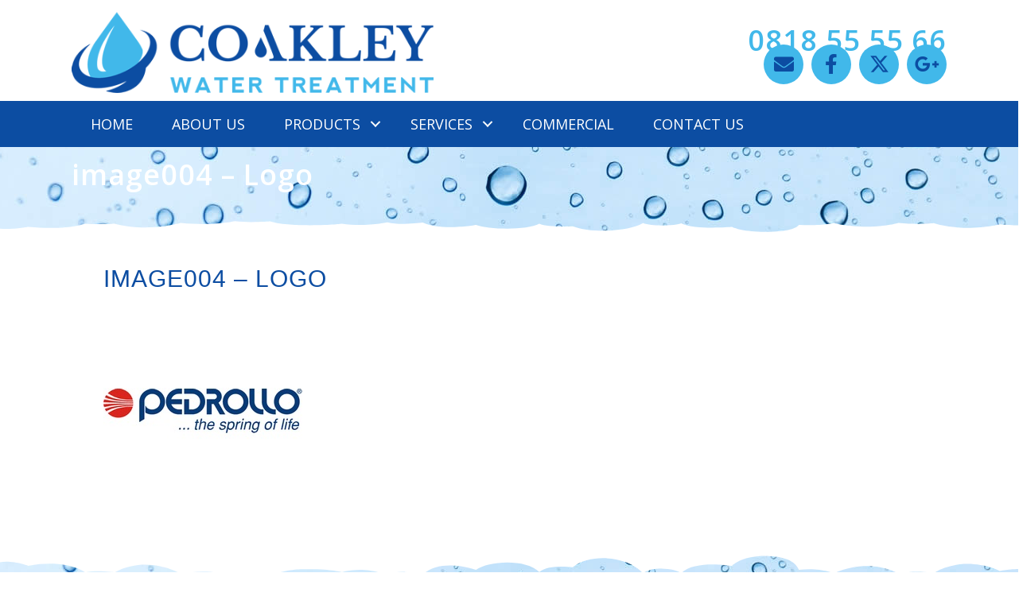

--- FILE ---
content_type: text/html; charset=UTF-8
request_url: http://www.coakleywater.ie/home/image004-logo/
body_size: 11195
content:
<!DOCTYPE html>
<html lang="en-US">
<head>
<meta charset="UTF-8" />
<meta name='viewport' content='width=device-width, initial-scale=1.0' />
<meta http-equiv='X-UA-Compatible' content='IE=edge' />
<link rel="profile" href="https://gmpg.org/xfn/11" />
<meta name='robots' content='index, follow, max-image-preview:large, max-snippet:-1, max-video-preview:-1' />

	<title>image004 - Logo - Coakley Water Treatment</title>
	<link rel="canonical" href="http://www.coakleywater.ie/home/image004-logo/" />
	<meta property="og:locale" content="en_US" />
	<meta property="og:type" content="article" />
	<meta property="og:title" content="image004 - Logo - Coakley Water Treatment" />
	<meta property="og:url" content="http://www.coakleywater.ie/home/image004-logo/" />
	<meta property="og:site_name" content="Coakley Water Treatment" />
	<meta property="og:image" content="http://www.coakleywater.ie/home/image004-logo" />
	<meta property="og:image:width" content="250" />
	<meta property="og:image:height" content="250" />
	<meta property="og:image:type" content="image/jpeg" />
	<meta name="twitter:card" content="summary_large_image" />
	<script type="application/ld+json" class="yoast-schema-graph">{"@context":"https://schema.org","@graph":[{"@type":"WebPage","@id":"http://www.coakleywater.ie/home/image004-logo/","url":"http://www.coakleywater.ie/home/image004-logo/","name":"image004 - Logo - Coakley Water Treatment","isPartOf":{"@id":"https://www.coakleywater.ie/#website"},"primaryImageOfPage":{"@id":"http://www.coakleywater.ie/home/image004-logo/#primaryimage"},"image":{"@id":"http://www.coakleywater.ie/home/image004-logo/#primaryimage"},"thumbnailUrl":"http://www.coakleywater.ie/wp-content/uploads/image004-Logo.jpg","datePublished":"2017-06-12T10:29:36+00:00","breadcrumb":{"@id":"http://www.coakleywater.ie/home/image004-logo/#breadcrumb"},"inLanguage":"en-US","potentialAction":[{"@type":"ReadAction","target":["http://www.coakleywater.ie/home/image004-logo/"]}]},{"@type":"ImageObject","inLanguage":"en-US","@id":"http://www.coakleywater.ie/home/image004-logo/#primaryimage","url":"http://www.coakleywater.ie/wp-content/uploads/image004-Logo.jpg","contentUrl":"http://www.coakleywater.ie/wp-content/uploads/image004-Logo.jpg","width":250,"height":250},{"@type":"BreadcrumbList","@id":"http://www.coakleywater.ie/home/image004-logo/#breadcrumb","itemListElement":[{"@type":"ListItem","position":1,"name":"Home","item":"https://www.coakleywater.ie/"},{"@type":"ListItem","position":2,"name":"Home","item":"https://www.coakleywater.ie/"},{"@type":"ListItem","position":3,"name":"image004 &#8211; Logo"}]},{"@type":"WebSite","@id":"https://www.coakleywater.ie/#website","url":"https://www.coakleywater.ie/","name":"Coakley Water Treatment","description":"","potentialAction":[{"@type":"SearchAction","target":{"@type":"EntryPoint","urlTemplate":"https://www.coakleywater.ie/?s={search_term_string}"},"query-input":{"@type":"PropertyValueSpecification","valueRequired":true,"valueName":"search_term_string"}}],"inLanguage":"en-US"}]}</script>


<link rel='dns-prefetch' href='//fonts.googleapis.com' />
<link href='https://fonts.gstatic.com' crossorigin rel='preconnect' />
<link rel="alternate" type="application/rss+xml" title="Coakley Water Treatment &raquo; Feed" href="http://www.coakleywater.ie/feed/" />
<link rel="alternate" type="application/rss+xml" title="Coakley Water Treatment &raquo; Comments Feed" href="http://www.coakleywater.ie/comments/feed/" />
<link rel="alternate" title="oEmbed (JSON)" type="application/json+oembed" href="http://www.coakleywater.ie/wp-json/oembed/1.0/embed?url=http%3A%2F%2Fwww.coakleywater.ie%2Fhome%2Fimage004-logo%2F" />
<link rel="alternate" title="oEmbed (XML)" type="text/xml+oembed" href="http://www.coakleywater.ie/wp-json/oembed/1.0/embed?url=http%3A%2F%2Fwww.coakleywater.ie%2Fhome%2Fimage004-logo%2F&#038;format=xml" />
<link rel="preload" href="http://www.coakleywater.ie/wp-content/plugins/bb-plugin/fonts/fontawesome/5.15.4/webfonts/fa-solid-900.woff2" as="font" type="font/woff2" crossorigin="anonymous">
<style id='wp-img-auto-sizes-contain-inline-css'>
img:is([sizes=auto i],[sizes^="auto," i]){contain-intrinsic-size:3000px 1500px}
/*# sourceURL=wp-img-auto-sizes-contain-inline-css */
</style>
<style id='wp-emoji-styles-inline-css'>

	img.wp-smiley, img.emoji {
		display: inline !important;
		border: none !important;
		box-shadow: none !important;
		height: 1em !important;
		width: 1em !important;
		margin: 0 0.07em !important;
		vertical-align: -0.1em !important;
		background: none !important;
		padding: 0 !important;
	}
/*# sourceURL=wp-emoji-styles-inline-css */
</style>
<style id='wp-block-library-inline-css'>
:root{--wp-block-synced-color:#7a00df;--wp-block-synced-color--rgb:122,0,223;--wp-bound-block-color:var(--wp-block-synced-color);--wp-editor-canvas-background:#ddd;--wp-admin-theme-color:#007cba;--wp-admin-theme-color--rgb:0,124,186;--wp-admin-theme-color-darker-10:#006ba1;--wp-admin-theme-color-darker-10--rgb:0,107,160.5;--wp-admin-theme-color-darker-20:#005a87;--wp-admin-theme-color-darker-20--rgb:0,90,135;--wp-admin-border-width-focus:2px}@media (min-resolution:192dpi){:root{--wp-admin-border-width-focus:1.5px}}.wp-element-button{cursor:pointer}:root .has-very-light-gray-background-color{background-color:#eee}:root .has-very-dark-gray-background-color{background-color:#313131}:root .has-very-light-gray-color{color:#eee}:root .has-very-dark-gray-color{color:#313131}:root .has-vivid-green-cyan-to-vivid-cyan-blue-gradient-background{background:linear-gradient(135deg,#00d084,#0693e3)}:root .has-purple-crush-gradient-background{background:linear-gradient(135deg,#34e2e4,#4721fb 50%,#ab1dfe)}:root .has-hazy-dawn-gradient-background{background:linear-gradient(135deg,#faaca8,#dad0ec)}:root .has-subdued-olive-gradient-background{background:linear-gradient(135deg,#fafae1,#67a671)}:root .has-atomic-cream-gradient-background{background:linear-gradient(135deg,#fdd79a,#004a59)}:root .has-nightshade-gradient-background{background:linear-gradient(135deg,#330968,#31cdcf)}:root .has-midnight-gradient-background{background:linear-gradient(135deg,#020381,#2874fc)}:root{--wp--preset--font-size--normal:16px;--wp--preset--font-size--huge:42px}.has-regular-font-size{font-size:1em}.has-larger-font-size{font-size:2.625em}.has-normal-font-size{font-size:var(--wp--preset--font-size--normal)}.has-huge-font-size{font-size:var(--wp--preset--font-size--huge)}.has-text-align-center{text-align:center}.has-text-align-left{text-align:left}.has-text-align-right{text-align:right}.has-fit-text{white-space:nowrap!important}#end-resizable-editor-section{display:none}.aligncenter{clear:both}.items-justified-left{justify-content:flex-start}.items-justified-center{justify-content:center}.items-justified-right{justify-content:flex-end}.items-justified-space-between{justify-content:space-between}.screen-reader-text{border:0;clip-path:inset(50%);height:1px;margin:-1px;overflow:hidden;padding:0;position:absolute;width:1px;word-wrap:normal!important}.screen-reader-text:focus{background-color:#ddd;clip-path:none;color:#444;display:block;font-size:1em;height:auto;left:5px;line-height:normal;padding:15px 23px 14px;text-decoration:none;top:5px;width:auto;z-index:100000}html :where(.has-border-color){border-style:solid}html :where([style*=border-top-color]){border-top-style:solid}html :where([style*=border-right-color]){border-right-style:solid}html :where([style*=border-bottom-color]){border-bottom-style:solid}html :where([style*=border-left-color]){border-left-style:solid}html :where([style*=border-width]){border-style:solid}html :where([style*=border-top-width]){border-top-style:solid}html :where([style*=border-right-width]){border-right-style:solid}html :where([style*=border-bottom-width]){border-bottom-style:solid}html :where([style*=border-left-width]){border-left-style:solid}html :where(img[class*=wp-image-]){height:auto;max-width:100%}:where(figure){margin:0 0 1em}html :where(.is-position-sticky){--wp-admin--admin-bar--position-offset:var(--wp-admin--admin-bar--height,0px)}@media screen and (max-width:600px){html :where(.is-position-sticky){--wp-admin--admin-bar--position-offset:0px}}

/*# sourceURL=wp-block-library-inline-css */
</style><style id='global-styles-inline-css'>
:root{--wp--preset--aspect-ratio--square: 1;--wp--preset--aspect-ratio--4-3: 4/3;--wp--preset--aspect-ratio--3-4: 3/4;--wp--preset--aspect-ratio--3-2: 3/2;--wp--preset--aspect-ratio--2-3: 2/3;--wp--preset--aspect-ratio--16-9: 16/9;--wp--preset--aspect-ratio--9-16: 9/16;--wp--preset--color--black: #000000;--wp--preset--color--cyan-bluish-gray: #abb8c3;--wp--preset--color--white: #ffffff;--wp--preset--color--pale-pink: #f78da7;--wp--preset--color--vivid-red: #cf2e2e;--wp--preset--color--luminous-vivid-orange: #ff6900;--wp--preset--color--luminous-vivid-amber: #fcb900;--wp--preset--color--light-green-cyan: #7bdcb5;--wp--preset--color--vivid-green-cyan: #00d084;--wp--preset--color--pale-cyan-blue: #8ed1fc;--wp--preset--color--vivid-cyan-blue: #0693e3;--wp--preset--color--vivid-purple: #9b51e0;--wp--preset--color--fl-heading-text: #0c4da2;--wp--preset--color--fl-body-bg: #ffffff;--wp--preset--color--fl-body-text: #444444;--wp--preset--color--fl-accent: #0c4da2;--wp--preset--color--fl-accent-hover: #41b8ea;--wp--preset--color--fl-topbar-bg: #0f3074;--wp--preset--color--fl-topbar-text: #ffffff;--wp--preset--color--fl-topbar-link: #ffffff;--wp--preset--color--fl-topbar-hover: #ffffff;--wp--preset--color--fl-header-bg: #ffffff;--wp--preset--color--fl-header-text: #e15725;--wp--preset--color--fl-header-link: #0f3074;--wp--preset--color--fl-header-hover: #000000;--wp--preset--color--fl-nav-bg: #ffffff;--wp--preset--color--fl-nav-link: #ffffff;--wp--preset--color--fl-nav-hover: #f47721;--wp--preset--color--fl-content-bg: #ffffff;--wp--preset--color--fl-footer-widgets-bg: #535355;--wp--preset--color--fl-footer-widgets-text: #ffffff;--wp--preset--color--fl-footer-widgets-link: #ffffff;--wp--preset--color--fl-footer-widgets-hover: #ffffff;--wp--preset--color--fl-footer-bg: #000000;--wp--preset--color--fl-footer-text: #ffffff;--wp--preset--color--fl-footer-link: #ffffff;--wp--preset--color--fl-footer-hover: #ffffff;--wp--preset--gradient--vivid-cyan-blue-to-vivid-purple: linear-gradient(135deg,rgb(6,147,227) 0%,rgb(155,81,224) 100%);--wp--preset--gradient--light-green-cyan-to-vivid-green-cyan: linear-gradient(135deg,rgb(122,220,180) 0%,rgb(0,208,130) 100%);--wp--preset--gradient--luminous-vivid-amber-to-luminous-vivid-orange: linear-gradient(135deg,rgb(252,185,0) 0%,rgb(255,105,0) 100%);--wp--preset--gradient--luminous-vivid-orange-to-vivid-red: linear-gradient(135deg,rgb(255,105,0) 0%,rgb(207,46,46) 100%);--wp--preset--gradient--very-light-gray-to-cyan-bluish-gray: linear-gradient(135deg,rgb(238,238,238) 0%,rgb(169,184,195) 100%);--wp--preset--gradient--cool-to-warm-spectrum: linear-gradient(135deg,rgb(74,234,220) 0%,rgb(151,120,209) 20%,rgb(207,42,186) 40%,rgb(238,44,130) 60%,rgb(251,105,98) 80%,rgb(254,248,76) 100%);--wp--preset--gradient--blush-light-purple: linear-gradient(135deg,rgb(255,206,236) 0%,rgb(152,150,240) 100%);--wp--preset--gradient--blush-bordeaux: linear-gradient(135deg,rgb(254,205,165) 0%,rgb(254,45,45) 50%,rgb(107,0,62) 100%);--wp--preset--gradient--luminous-dusk: linear-gradient(135deg,rgb(255,203,112) 0%,rgb(199,81,192) 50%,rgb(65,88,208) 100%);--wp--preset--gradient--pale-ocean: linear-gradient(135deg,rgb(255,245,203) 0%,rgb(182,227,212) 50%,rgb(51,167,181) 100%);--wp--preset--gradient--electric-grass: linear-gradient(135deg,rgb(202,248,128) 0%,rgb(113,206,126) 100%);--wp--preset--gradient--midnight: linear-gradient(135deg,rgb(2,3,129) 0%,rgb(40,116,252) 100%);--wp--preset--font-size--small: 13px;--wp--preset--font-size--medium: 20px;--wp--preset--font-size--large: 36px;--wp--preset--font-size--x-large: 42px;--wp--preset--spacing--20: 0.44rem;--wp--preset--spacing--30: 0.67rem;--wp--preset--spacing--40: 1rem;--wp--preset--spacing--50: 1.5rem;--wp--preset--spacing--60: 2.25rem;--wp--preset--spacing--70: 3.38rem;--wp--preset--spacing--80: 5.06rem;--wp--preset--shadow--natural: 6px 6px 9px rgba(0, 0, 0, 0.2);--wp--preset--shadow--deep: 12px 12px 50px rgba(0, 0, 0, 0.4);--wp--preset--shadow--sharp: 6px 6px 0px rgba(0, 0, 0, 0.2);--wp--preset--shadow--outlined: 6px 6px 0px -3px rgb(255, 255, 255), 6px 6px rgb(0, 0, 0);--wp--preset--shadow--crisp: 6px 6px 0px rgb(0, 0, 0);}:where(.is-layout-flex){gap: 0.5em;}:where(.is-layout-grid){gap: 0.5em;}body .is-layout-flex{display: flex;}.is-layout-flex{flex-wrap: wrap;align-items: center;}.is-layout-flex > :is(*, div){margin: 0;}body .is-layout-grid{display: grid;}.is-layout-grid > :is(*, div){margin: 0;}:where(.wp-block-columns.is-layout-flex){gap: 2em;}:where(.wp-block-columns.is-layout-grid){gap: 2em;}:where(.wp-block-post-template.is-layout-flex){gap: 1.25em;}:where(.wp-block-post-template.is-layout-grid){gap: 1.25em;}.has-black-color{color: var(--wp--preset--color--black) !important;}.has-cyan-bluish-gray-color{color: var(--wp--preset--color--cyan-bluish-gray) !important;}.has-white-color{color: var(--wp--preset--color--white) !important;}.has-pale-pink-color{color: var(--wp--preset--color--pale-pink) !important;}.has-vivid-red-color{color: var(--wp--preset--color--vivid-red) !important;}.has-luminous-vivid-orange-color{color: var(--wp--preset--color--luminous-vivid-orange) !important;}.has-luminous-vivid-amber-color{color: var(--wp--preset--color--luminous-vivid-amber) !important;}.has-light-green-cyan-color{color: var(--wp--preset--color--light-green-cyan) !important;}.has-vivid-green-cyan-color{color: var(--wp--preset--color--vivid-green-cyan) !important;}.has-pale-cyan-blue-color{color: var(--wp--preset--color--pale-cyan-blue) !important;}.has-vivid-cyan-blue-color{color: var(--wp--preset--color--vivid-cyan-blue) !important;}.has-vivid-purple-color{color: var(--wp--preset--color--vivid-purple) !important;}.has-black-background-color{background-color: var(--wp--preset--color--black) !important;}.has-cyan-bluish-gray-background-color{background-color: var(--wp--preset--color--cyan-bluish-gray) !important;}.has-white-background-color{background-color: var(--wp--preset--color--white) !important;}.has-pale-pink-background-color{background-color: var(--wp--preset--color--pale-pink) !important;}.has-vivid-red-background-color{background-color: var(--wp--preset--color--vivid-red) !important;}.has-luminous-vivid-orange-background-color{background-color: var(--wp--preset--color--luminous-vivid-orange) !important;}.has-luminous-vivid-amber-background-color{background-color: var(--wp--preset--color--luminous-vivid-amber) !important;}.has-light-green-cyan-background-color{background-color: var(--wp--preset--color--light-green-cyan) !important;}.has-vivid-green-cyan-background-color{background-color: var(--wp--preset--color--vivid-green-cyan) !important;}.has-pale-cyan-blue-background-color{background-color: var(--wp--preset--color--pale-cyan-blue) !important;}.has-vivid-cyan-blue-background-color{background-color: var(--wp--preset--color--vivid-cyan-blue) !important;}.has-vivid-purple-background-color{background-color: var(--wp--preset--color--vivid-purple) !important;}.has-black-border-color{border-color: var(--wp--preset--color--black) !important;}.has-cyan-bluish-gray-border-color{border-color: var(--wp--preset--color--cyan-bluish-gray) !important;}.has-white-border-color{border-color: var(--wp--preset--color--white) !important;}.has-pale-pink-border-color{border-color: var(--wp--preset--color--pale-pink) !important;}.has-vivid-red-border-color{border-color: var(--wp--preset--color--vivid-red) !important;}.has-luminous-vivid-orange-border-color{border-color: var(--wp--preset--color--luminous-vivid-orange) !important;}.has-luminous-vivid-amber-border-color{border-color: var(--wp--preset--color--luminous-vivid-amber) !important;}.has-light-green-cyan-border-color{border-color: var(--wp--preset--color--light-green-cyan) !important;}.has-vivid-green-cyan-border-color{border-color: var(--wp--preset--color--vivid-green-cyan) !important;}.has-pale-cyan-blue-border-color{border-color: var(--wp--preset--color--pale-cyan-blue) !important;}.has-vivid-cyan-blue-border-color{border-color: var(--wp--preset--color--vivid-cyan-blue) !important;}.has-vivid-purple-border-color{border-color: var(--wp--preset--color--vivid-purple) !important;}.has-vivid-cyan-blue-to-vivid-purple-gradient-background{background: var(--wp--preset--gradient--vivid-cyan-blue-to-vivid-purple) !important;}.has-light-green-cyan-to-vivid-green-cyan-gradient-background{background: var(--wp--preset--gradient--light-green-cyan-to-vivid-green-cyan) !important;}.has-luminous-vivid-amber-to-luminous-vivid-orange-gradient-background{background: var(--wp--preset--gradient--luminous-vivid-amber-to-luminous-vivid-orange) !important;}.has-luminous-vivid-orange-to-vivid-red-gradient-background{background: var(--wp--preset--gradient--luminous-vivid-orange-to-vivid-red) !important;}.has-very-light-gray-to-cyan-bluish-gray-gradient-background{background: var(--wp--preset--gradient--very-light-gray-to-cyan-bluish-gray) !important;}.has-cool-to-warm-spectrum-gradient-background{background: var(--wp--preset--gradient--cool-to-warm-spectrum) !important;}.has-blush-light-purple-gradient-background{background: var(--wp--preset--gradient--blush-light-purple) !important;}.has-blush-bordeaux-gradient-background{background: var(--wp--preset--gradient--blush-bordeaux) !important;}.has-luminous-dusk-gradient-background{background: var(--wp--preset--gradient--luminous-dusk) !important;}.has-pale-ocean-gradient-background{background: var(--wp--preset--gradient--pale-ocean) !important;}.has-electric-grass-gradient-background{background: var(--wp--preset--gradient--electric-grass) !important;}.has-midnight-gradient-background{background: var(--wp--preset--gradient--midnight) !important;}.has-small-font-size{font-size: var(--wp--preset--font-size--small) !important;}.has-medium-font-size{font-size: var(--wp--preset--font-size--medium) !important;}.has-large-font-size{font-size: var(--wp--preset--font-size--large) !important;}.has-x-large-font-size{font-size: var(--wp--preset--font-size--x-large) !important;}
/*# sourceURL=global-styles-inline-css */
</style>

<style id='classic-theme-styles-inline-css'>
/*! This file is auto-generated */
.wp-block-button__link{color:#fff;background-color:#32373c;border-radius:9999px;box-shadow:none;text-decoration:none;padding:calc(.667em + 2px) calc(1.333em + 2px);font-size:1.125em}.wp-block-file__button{background:#32373c;color:#fff;text-decoration:none}
/*# sourceURL=/wp-includes/css/classic-themes.min.css */
</style>
<link rel='stylesheet' id='font-awesome-5-css' href='http://www.coakleywater.ie/wp-content/plugins/bb-plugin/fonts/fontawesome/5.15.4/css/all.min.css?ver=2.10.0.5' media='all' />
<link rel='stylesheet' id='font-awesome-css' href='http://www.coakleywater.ie/wp-content/plugins/bb-plugin/fonts/fontawesome/5.15.4/css/v4-shims.min.css?ver=2.10.0.5' media='all' />
<link rel='stylesheet' id='fl-builder-layout-bundle-00d20b441224a32f7892c70b96f561df-css' href='http://www.coakleywater.ie/wp-content/uploads/bb-plugin/cache/00d20b441224a32f7892c70b96f561df-layout-bundle.css?ver=2.10.0.5-1.5.2.1-20251125200437' media='all' />
<link rel='stylesheet' id='jquery-magnificpopup-css' href='http://www.coakleywater.ie/wp-content/plugins/bb-plugin/css/jquery.magnificpopup.min.css?ver=2.10.0.5' media='all' />
<link rel='stylesheet' id='bootstrap-css' href='http://www.coakleywater.ie/wp-content/themes/bb-theme/css/bootstrap.min.css?ver=1.7.19.1' media='all' />
<link rel='stylesheet' id='fl-automator-skin-css' href='http://www.coakleywater.ie/wp-content/uploads/bb-theme/skin-6931c7ed87bb3.css?ver=1.7.19.1' media='all' />
<link rel='stylesheet' id='pp-animate-css' href='http://www.coakleywater.ie/wp-content/plugins/bbpowerpack/assets/css/animate.min.css?ver=3.5.1' media='all' />
<link rel='stylesheet' id='fl-builder-google-fonts-8633ae5ed9fa94c0d208a3cffc4798b7-css' href='//fonts.googleapis.com/css?family=Open+Sans%3A300%2C400%2C700%2C600%7CRoboto%3A300&#038;ver=6.9' media='all' />
<script src="http://www.coakleywater.ie/wp-includes/js/jquery/jquery.min.js?ver=3.7.1" id="jquery-core-js"></script>
<script src="http://www.coakleywater.ie/wp-includes/js/jquery/jquery-migrate.min.js?ver=3.4.1" id="jquery-migrate-js"></script>
<link rel="https://api.w.org/" href="http://www.coakleywater.ie/wp-json/" /><link rel="alternate" title="JSON" type="application/json" href="http://www.coakleywater.ie/wp-json/wp/v2/media/4516" /><link rel="EditURI" type="application/rsd+xml" title="RSD" href="http://www.coakleywater.ie/xmlrpc.php?rsd" />
<meta name="generator" content="WordPress 6.9" />
<link rel='shortlink' href='http://www.coakleywater.ie/?p=4516' />
		<script>
			var bb_powerpack = {
				version: '2.40.10',
				getAjaxUrl: function() { return atob( 'aHR0cDovL3d3dy5jb2FrbGV5d2F0ZXIuaWUvd3AtYWRtaW4vYWRtaW4tYWpheC5waHA=' ); },
				callback: function() {},
				mapMarkerData: {},
				post_id: '4516',
				search_term: '',
				current_page: 'http://www.coakleywater.ie/home/image004-logo/',
				conditionals: {
					is_front_page: false,
					is_home: false,
					is_archive: false,
					current_post_type: '',
					is_tax: false,
										is_author: false,
					current_author: false,
					is_search: false,
									}
			};
		</script>
			<link rel="preconnect" href="https://fonts.googleapis.com">
	<link rel="preconnect" href="https://fonts.gstatic.com">
			<style id="wp-custom-css">
			/*
You can add your own CSS here.

Click the help icon above to learn more.
*/

.page .fl-post-header {
display: none;
  
}

.fl-post-title {
  font-size: 30px;
  line-height: 32px;
}

#recent-posts-2 a {
  font-weight: bold;
}

.post-date {
  font-size: 12px;
  padding: 0 0 0 5px;
}


/*
CSS Migrated from BB theme:
*/

.single-project .container, .tax-project-category .container {
  max-width: 100%;
width: 100%;
}



.tax-project-category .fl-full-width .container, .single-project .fl-full-width .container {
  padding-left: 0;
  padding-right: 0;
  width: 100% !important;
}		</style>
			<style id="egf-frontend-styles" type="text/css">
		h1 {font-family: 'Georgia', sans-serif;font-style: normal;font-weight: 400;text-transform: uppercase;} h2 {color: #41b8ea;} p {} h3 {} h4 {} h5 {} h6 {} 	</style>
	<script id="fl-theme-custom-js">jQuery(function() {
  if ( 'undefined' != typeof FLBuilderLayoutConfig ) {	
    FLBuilderLayoutConfig.anchorLinkAnimations.offset = 0;
  }
});</script>
<link rel="stylesheet" href="http://www.coakleywater.ie/wp-content/themes/bb-theme-child/style.css" /></head>
<body class="attachment wp-singular attachment-template-default attachmentid-4516 attachment-jpeg wp-theme-bb-theme wp-child-theme-bb-theme-child fl-builder-2-10-0-5 fl-themer-1-5-2-1-20251125200437 fl-theme-1-7-19-1 fl-no-js fl-theme-builder-header fl-theme-builder-header-header fl-theme-builder-footer fl-theme-builder-footer-footer fl-framework-bootstrap fl-preset-modern fl-full-width fl-footer-effect fl-scroll-to-top" itemscope="itemscope" itemtype="https://schema.org/WebPage">
<a aria-label="Skip to content" class="fl-screen-reader-text" href="#fl-main-content">Skip to content</a><div class="fl-page">
	<header class="fl-builder-content fl-builder-content-4386 fl-builder-global-templates-locked" data-post-id="4386" data-type="header" data-sticky="0" data-sticky-on="" data-sticky-breakpoint="medium" data-shrink="0" data-overlay="0" data-overlay-bg="transparent" data-shrink-image-height="50px" role="banner" itemscope="itemscope" itemtype="http://schema.org/WPHeader"><div class="fl-row fl-row-full-width fl-row-bg-color fl-node-5954d944e17f4 fl-row-default-height fl-row-align-center" data-node="5954d944e17f4">
	<div class="fl-row-content-wrap">
		<div class="uabb-row-separator uabb-top-row-separator" >
</div>
						<div class="fl-row-content fl-row-fixed-width fl-node-content">
		
<div class="fl-col-group fl-node-5954d9444f323 fl-col-group-equal-height fl-col-group-align-center fl-col-group-custom-width" data-node="5954d9444f323">
			<div class="fl-col fl-node-5954d9444f380 fl-col-bg-color fl-col-small fl-col-small-custom-width" data-node="5954d9444f380">
	<div class="fl-col-content fl-node-content"><div class="fl-module fl-module-photo fl-node-5954d9444f47c" data-node="5954d9444f47c">
	<div class="fl-module-content fl-node-content">
		<div role="figure" class="fl-photo fl-photo-align-center" itemscope itemtype="https://schema.org/ImageObject">
	<div class="fl-photo-content fl-photo-img-png">
				<a href="http://www.coakleywater.ie" target="_self" itemprop="url">
				<img loading="lazy" decoding="async" class="fl-photo-img wp-image-4371 size-full" src="http://www.coakleywater.ie/wp-content/uploads/Coakley-Water-Treatment-Logo.png" alt="Coakley Water Treatment Logo" height="112" width="500" title="Coakley Water Treatment Logo"  data-no-lazy="1" itemprop="image" />
				</a>
					</div>
	</div>
	</div>
</div>
</div>
</div>
			<div class="fl-col fl-node-5954d9444f42a fl-col-bg-color fl-col-small" data-node="5954d9444f42a">
	<div class="fl-col-content fl-node-content"></div>
</div>
			<div class="fl-col fl-node-5954d9444f3d6 fl-col-bg-color fl-col-small" data-node="5954d9444f3d6">
	<div class="fl-col-content fl-node-content"><div class="fl-module fl-module-heading fl-node-5954d9444f54a" data-node="5954d9444f54a">
	<div class="fl-module-content fl-node-content">
		<h2 class="fl-heading">
		<a
		href="tel:0818555566"
		title="0818 55 55 66"
		target="_self"
			>
		<span class="fl-heading-text">0818 55 55 66</span>
		</a>
	</h2>
	</div>
</div>
<div class="fl-module fl-module-pp-social-icons fl-node-5954d9444f59e" data-node="5954d9444f59e">
	<div class="fl-module-content fl-node-content">
		
<div class="pp-social-icons pp-social-icons-horizontal">
	<span class="pp-social-icon" itemscope itemtype="https://schema.org/Organization">
		<link itemprop="url" href="http://www.coakleywater.ie">
		<a itemprop="sameAs" href="mailto:info@coakleywater.ie" target="_blank" title="Email" aria-label="Email" role="button" rel="noopener noreferrer external" >
							<i class="fa fa-envelope"></i>
					</a>
	</span>
		<span class="pp-social-icon" itemscope itemtype="https://schema.org/Organization">
		<link itemprop="url" href="http://www.coakleywater.ie">
		<a itemprop="sameAs" href="https://www.facebook.com/coakleywater.ie/" target="_blank" title="Facebook" aria-label="Facebook" role="button" rel="noopener noreferrer external" >
							<i class="fa fa-facebook"></i>
					</a>
	</span>
		<span class="pp-social-icon" itemscope itemtype="https://schema.org/Organization">
		<link itemprop="url" href="http://www.coakleywater.ie">
		<a itemprop="sameAs" href="https://twitter.com/CoakleyWater" target="_blank" title="X (Twitter)" aria-label="X (Twitter)" role="button" rel="noopener noreferrer external" >
							<svg xmlns="http://www.w3.org/2000/svg" viewBox="0 0 512 512"><path d="M389.2 48h70.6L305.6 224.2 487 464H345L233.7 318.6 106.5 464H35.8L200.7 275.5 26.8 48H172.4L272.9 180.9 389.2 48zM364.4 421.8h39.1L151.1 88h-42L364.4 421.8z"></path></svg>
				<!--<i class="fab pp-x-icon">𝕏</i>-->
					</a>
	</span>
		<span class="pp-social-icon" itemscope itemtype="https://schema.org/Organization">
		<link itemprop="url" href="http://www.coakleywater.ie">
		<a itemprop="sameAs" href="https://plus.google.com/u/0/112973494355692123008" target="_blank" title="Google Plus" aria-label="Google Plus" role="button" rel="noopener noreferrer external" >
							<i class="fa fa-google-plus"></i>
					</a>
	</span>
	</div>
	</div>
</div>
</div>
</div>
	</div>
		</div>
	</div>
</div>
<div class="fl-row fl-row-full-width fl-row-bg-color fl-node-593ab2f27e67b fl-row-default-height fl-row-align-center" data-node="593ab2f27e67b">
	<div class="fl-row-content-wrap">
		<div class="uabb-row-separator uabb-top-row-separator" >
</div>
						<div class="fl-row-content fl-row-fixed-width fl-node-content">
		
<div class="fl-col-group fl-node-593ab2f2b2517" data-node="593ab2f2b2517">
			<div class="fl-col fl-node-593ab2f2b282a fl-col-bg-color" data-node="593ab2f2b282a">
	<div class="fl-col-content fl-node-content"><div class="fl-module fl-module-menu fl-node-593aaeeb01f47" data-node="593aaeeb01f47">
	<div class="fl-module-content fl-node-content">
		<div class="fl-menu fl-menu-responsive-toggle-mobile">
	<button class="fl-menu-mobile-toggle hamburger fl-content-ui-button" aria-haspopup="menu" aria-label="Menu"><span class="fl-menu-icon svg-container"><svg version="1.1" class="hamburger-menu" xmlns="http://www.w3.org/2000/svg" xmlns:xlink="http://www.w3.org/1999/xlink" viewBox="0 0 512 512">
<rect class="fl-hamburger-menu-top" width="512" height="102"/>
<rect class="fl-hamburger-menu-middle" y="205" width="512" height="102"/>
<rect class="fl-hamburger-menu-bottom" y="410" width="512" height="102"/>
</svg>
</span></button>	<div class="fl-clear"></div>
	<nav role="navigation" aria-label="Menu" itemscope="itemscope" itemtype="https://schema.org/SiteNavigationElement"><ul id="menu-main" class="menu fl-menu-horizontal fl-toggle-arrows"><li id="menu-item-26" class="menu-item menu-item-type-post_type menu-item-object-page menu-item-home"><a role="menuitem" href="http://www.coakleywater.ie/">Home</a></li><li id="menu-item-4417" class="menu-item menu-item-type-post_type menu-item-object-page"><a role="menuitem" href="http://www.coakleywater.ie/about-us/">About Us</a></li><li id="menu-item-4543" class="menu-item menu-item-type-custom menu-item-object-custom menu-item-has-children fl-has-submenu"><div class="fl-has-submenu-container"><a role="menuitem" href="#">Products</a><span role="button" tabindex="0" role="menuitem" aria-label="Products submenu toggle" aria-haspopup="menu" aria-expanded="false" aria-controls="sub-menu-4543" class="fl-menu-toggle fl-content-ui-button"></span></div><ul id="sub-menu-4543" class="sub-menu" role="menu">	<li id="menu-item-4419" class="menu-item menu-item-type-post_type menu-item-object-page"><a role="menuitem" href="http://www.coakleywater.ie/products/water-pumps/">Water Pumps</a></li>	<li id="menu-item-4420" class="menu-item menu-item-type-post_type menu-item-object-page"><a role="menuitem" href="http://www.coakleywater.ie/products/water-softeners/">Water Softeners</a></li>	<li id="menu-item-4421" class="menu-item menu-item-type-post_type menu-item-object-page"><a role="menuitem" href="http://www.coakleywater.ie/products/iron-manganese-removal/">Iron &#038; Manganese Removal</a></li>	<li id="menu-item-4422" class="menu-item menu-item-type-post_type menu-item-object-page"><a role="menuitem" href="http://www.coakleywater.ie/products/ultra-violet-sterilization/">Ultra Violet Sterilization</a></li>	<li id="menu-item-4423" class="menu-item menu-item-type-post_type menu-item-object-page"><a role="menuitem" href="http://www.coakleywater.ie/products/ph-correction/">Ph Correction</a></li>	<li id="menu-item-4424" class="menu-item menu-item-type-post_type menu-item-object-page"><a role="menuitem" href="http://www.coakleywater.ie/products/reverse-osmosis-systems/">Reverse Osmosis Systems</a></li>	<li id="menu-item-4425" class="menu-item menu-item-type-post_type menu-item-object-page"><a role="menuitem" href="http://www.coakleywater.ie/products/water-pressure-boosting-systems/">Water Pressure Boosting Systems</a></li>	<li id="menu-item-4426" class="menu-item menu-item-type-post_type menu-item-object-page"><a role="menuitem" href="http://www.coakleywater.ie/products/dosing-pumps/">Dosing Pumps</a></li></ul></li><li id="menu-item-4544" class="menu-item menu-item-type-custom menu-item-object-custom menu-item-has-children fl-has-submenu"><div class="fl-has-submenu-container"><a role="menuitem" href="#">Services</a><span role="button" tabindex="0" role="menuitem" aria-label="Services submenu toggle" aria-haspopup="menu" aria-expanded="false" aria-controls="sub-menu-4544" class="fl-menu-toggle fl-content-ui-button"></span></div><ul id="sub-menu-4544" class="sub-menu" role="menu">	<li id="menu-item-4428" class="menu-item menu-item-type-post_type menu-item-object-page"><a role="menuitem" href="http://www.coakleywater.ie/services/service-repair/">Service &#038; Repair</a></li>	<li id="menu-item-4429" class="menu-item menu-item-type-post_type menu-item-object-page"><a role="menuitem" href="http://www.coakleywater.ie/services/water-testing/">Water Testing</a></li>	<li id="menu-item-4430" class="menu-item menu-item-type-post_type menu-item-object-page"><a role="menuitem" href="http://www.coakleywater.ie/services/well-drilling/">Well Drilling</a></li>	<li id="menu-item-4431" class="menu-item menu-item-type-post_type menu-item-object-page"><a role="menuitem" href="http://www.coakleywater.ie/services/grants/">Grants</a></li></ul></li><li id="menu-item-4432" class="menu-item menu-item-type-post_type menu-item-object-page"><a role="menuitem" href="http://www.coakleywater.ie/commercial/">Commercial</a></li><li id="menu-item-4433" class="menu-item menu-item-type-post_type menu-item-object-page"><a role="menuitem" href="http://www.coakleywater.ie/contact-us/">Contact Us</a></li></ul></nav></div>
	</div>
</div>
</div>
</div>
	</div>
		</div>
	</div>
</div>
<div class="fl-row fl-row-full-width fl-row-bg-photo fl-node-593ac4197ebd3 fl-row-default-height fl-row-align-center fl-row-bg-overlay uabb-bottom-row uabb-clouds" data-node="593ac4197ebd3">
	<div class="fl-row-content-wrap">
		<div class="uabb-row-separator uabb-top-row-separator" >
</div>
		<div class="uabb-row-separator uabb-bottom-row-separator uabb-cloud-separator uabb-has-svg" >
	<svg class="cloud-inner-separator uasvg-cloud-separator" xmlns="http://www.w3.org/2000/svg" version="1.1" fill="#ffffff" opacity="1" width="100" height="20" viewBox="0 0 2.23333 0.1" preserveAspectRatio="none"><path class="fil0" d="M2.23281 0.0372047c0,0 -0.0261929,-0.000389764 -0.0423307,-0.00584252 0,0 -0.0356181,0.0278268 -0.0865354,0.0212205 0,0 -0.0347835,-0.00524803 -0.0579094,-0.0283701 0,0 -0.0334252,0.0112677 -0.0773425,-0.00116929 0,0 -0.0590787,0.0524724 -0.141472,0.000779528 0,0 -0.0288189,0.0189291 -0.0762362,0.0111535 -0.00458268,0.0141024 -0.0150945,0.040122 -0.0656811,0.0432598 -0.0505866,0.0031378 -0.076126,-0.0226614 -0.0808425,-0.0308228 -0.00806299,0.000854331 -0.0819961,0.0186969 -0.111488,-0.022815 -0.0076378,0.0114843 -0.059185,0.0252598 -0.083563,-0.000385827 -0.0295945,0.0508661 -0.111996,0.0664843 -0.153752,0.019 -0.0179843,0.00227559 -0.0571181,0.00573622 -0.0732795,-0.0152953 -0.027748,0.0419646 -0.110602,0.0366654 -0.138701,0.00688189 0,0 -0.0771732,0.0395709 -0.116598,-0.0147677 0,0 -0.0497598,0.02 -0.0773346,-0.00166929 0,0 -0.0479646,0.0302756 -0.0998937,0.00944094 0,0 -0.0252638,0.0107874 -0.0839488,0.00884646 0,0 -0.046252,0.000775591 -0.0734567,-0.0237087 0,0 -0.046252,0.0101024 -0.0769567,-0.00116929 0,0 -0.0450827,0.0314843 -0.118543,0.0108858 0,0 -0.0715118,0.0609803 -0.144579,0.00423228 0,0 -0.0385787,0.00770079 -0.0646299,0.000102362 0,0 -0.0387559,0.0432205 -0.125039,0.0206811 0,0 -0.0324409,0.0181024 -0.0621457,0.0111063l-3.93701e-005 0.0412205 2.2323 0 0 -0.0627953z"/></svg></div>
				<div class="fl-row-content fl-row-fixed-width fl-node-content">
		
<div class="fl-col-group fl-node-593ac4197ec3a" data-node="593ac4197ec3a">
			<div class="fl-col fl-node-593ac4197ec92 fl-col-bg-color" data-node="593ac4197ec92">
	<div class="fl-col-content fl-node-content"><div class="fl-module fl-module-heading fl-node-593ac4197ece8" data-node="593ac4197ece8">
	<div class="fl-module-content fl-node-content">
		<h2 class="fl-heading">
		<span class="fl-heading-text">image004 &#8211; Logo</span>
	</h2>
	</div>
</div>
</div>
</div>
	</div>
		</div>
	</div>
</div>
</header><div class="uabb-js-breakpoint" style="display: none;"></div>	<div id="fl-main-content" class="fl-page-content" itemprop="mainContentOfPage" role="main">

		
<div class="fl-content-full container">
	<div class="row">
		<div class="fl-content col-md-12">
			<article class="fl-post post-4516 attachment type-attachment status-inherit hentry" id="fl-post-4516" itemscope="itemscope" itemtype="https://schema.org/CreativeWork">

		<header class="fl-post-header">
		<h1 class="fl-post-title" itemprop="headline">image004 &#8211; Logo</h1>
			</header><!-- .fl-post-header -->
			<div class="fl-post-content clearfix" itemprop="text">
		<p class="attachment"><a href='http://www.coakleywater.ie/wp-content/uploads/image004-Logo.jpg'><img fetchpriority="high" decoding="async" width="250" height="250" src="http://www.coakleywater.ie/wp-content/uploads/image004-Logo.jpg" class="attachment-medium size-medium" alt="" srcset="http://www.coakleywater.ie/wp-content/uploads/image004-Logo.jpg 250w, http://www.coakleywater.ie/wp-content/uploads/image004-Logo-150x150.jpg 150w" sizes="(max-width: 250px) 100vw, 250px" /></a></p>
	</div><!-- .fl-post-content -->
	
</article>

<!-- .fl-post -->
		</div>
	</div>
</div>


	</div><!-- .fl-page-content -->
	<footer class="fl-builder-content fl-builder-content-4388 fl-builder-global-templates-locked" data-post-id="4388" data-type="footer" itemscope="itemscope" itemtype="http://schema.org/WPFooter"><div class="fl-row fl-row-full-width fl-row-bg-photo fl-node-593aaf1b5a029 fl-row-default-height fl-row-align-center fl-row-bg-overlay uabb-top-row uabb-clouds" data-node="593aaf1b5a029">
	<div class="fl-row-content-wrap">
		<div class="uabb-row-separator uabb-top-row-separator uabb-has-shape uabb-cloud-separator uabb-has-svg" >
	<svg class="cloud-inner-separator uasvg-cloud-separator" xmlns="http://www.w3.org/2000/svg" version="1.1" fill="#ffffff" opacity="1" width="100" height="40" viewBox="0 0 2.23333 0.1" preserveAspectRatio="none"><path class="fil0" d="M2.23281 0.0372047c0,0 -0.0261929,-0.000389764 -0.0423307,-0.00584252 0,0 -0.0356181,0.0278268 -0.0865354,0.0212205 0,0 -0.0347835,-0.00524803 -0.0579094,-0.0283701 0,0 -0.0334252,0.0112677 -0.0773425,-0.00116929 0,0 -0.0590787,0.0524724 -0.141472,0.000779528 0,0 -0.0288189,0.0189291 -0.0762362,0.0111535 -0.00458268,0.0141024 -0.0150945,0.040122 -0.0656811,0.0432598 -0.0505866,0.0031378 -0.076126,-0.0226614 -0.0808425,-0.0308228 -0.00806299,0.000854331 -0.0819961,0.0186969 -0.111488,-0.022815 -0.0076378,0.0114843 -0.059185,0.0252598 -0.083563,-0.000385827 -0.0295945,0.0508661 -0.111996,0.0664843 -0.153752,0.019 -0.0179843,0.00227559 -0.0571181,0.00573622 -0.0732795,-0.0152953 -0.027748,0.0419646 -0.110602,0.0366654 -0.138701,0.00688189 0,0 -0.0771732,0.0395709 -0.116598,-0.0147677 0,0 -0.0497598,0.02 -0.0773346,-0.00166929 0,0 -0.0479646,0.0302756 -0.0998937,0.00944094 0,0 -0.0252638,0.0107874 -0.0839488,0.00884646 0,0 -0.046252,0.000775591 -0.0734567,-0.0237087 0,0 -0.046252,0.0101024 -0.0769567,-0.00116929 0,0 -0.0450827,0.0314843 -0.118543,0.0108858 0,0 -0.0715118,0.0609803 -0.144579,0.00423228 0,0 -0.0385787,0.00770079 -0.0646299,0.000102362 0,0 -0.0387559,0.0432205 -0.125039,0.0206811 0,0 -0.0324409,0.0181024 -0.0621457,0.0111063l-3.93701e-005 0.0412205 2.2323 0 0 -0.0627953z"/></svg></div>
						<div class="fl-row-content fl-row-fixed-width fl-node-content">
		
<div class="fl-col-group fl-node-593aaf1b5a081" data-node="593aaf1b5a081">
			<div class="fl-col fl-node-593aaf1b5a18d fl-col-bg-color fl-col-small" data-node="593aaf1b5a18d">
	<div class="fl-col-content fl-node-content"><div class="fl-module fl-module-rich-text fl-node-593aaf8d1d671" data-node="593aaf8d1d671">
	<div class="fl-module-content fl-node-content">
		<div class="fl-rich-text">
	<p>Coakley Water Treatment Ltd<br />
Clareen, Birr,<br />
Co.Offaly, Ireland<br />
R42 FC97</p>
</div>
	</div>
</div>
</div>
</div>
			<div class="fl-col fl-node-593aaf1b5a135 fl-col-bg-color fl-col-small" data-node="593aaf1b5a135">
	<div class="fl-col-content fl-node-content"><div class="fl-module fl-module-rich-text fl-node-593aafa8246d2" data-node="593aafa8246d2">
	<div class="fl-module-content fl-node-content">
		<div class="fl-rich-text">
	<p style="text-align: right;">T: 0818 55 55 66<br />
F: 057 9131082</p>
<p style="text-align: right;">info@coakleywater.ie<br />
www.coakleywater.ie</p>
</div>
	</div>
</div>
</div>
</div>
	</div>
		</div>
	</div>
</div>
<div class="fl-row fl-row-full-width fl-row-bg-color fl-node-593aaf1b59f03 fl-row-default-height fl-row-align-center" data-node="593aaf1b59f03">
	<div class="fl-row-content-wrap">
		<div class="uabb-row-separator uabb-top-row-separator" >
</div>
						<div class="fl-row-content fl-row-fixed-width fl-node-content">
		
<div class="fl-col-group fl-node-593aaf1b59f23" data-node="593aaf1b59f23">
			<div class="fl-col fl-node-593aaf1b59f74 fl-col-bg-color fl-col-small" data-node="593aaf1b59f74">
	<div class="fl-col-content fl-node-content"><div class="fl-module fl-module-rich-text fl-node-593aaf1b59fd0" data-node="593aaf1b59fd0">
	<div class="fl-module-content fl-node-content">
		<div class="fl-rich-text">
	<p style="text-align: left;"><span style="font-size: 14px;">© 2021 Coakley Water Treatment.   <a href="http://www.coakleywater.ie/terms-conditions/">Terms &amp; Conditions</a></span></p>
</div>
	</div>
</div>
</div>
</div>
			<div class="fl-col fl-node-593aafc754dc2 fl-col-bg-color fl-col-small" data-node="593aafc754dc2">
	<div class="fl-col-content fl-node-content"><div class="fl-module fl-module-rich-text fl-node-593aafd1b51ff" data-node="593aafd1b51ff">
	<div class="fl-module-content fl-node-content">
		<div class="fl-rich-text">
	<p style="text-align: right;"><span style="font-size: 14px;"><a title="Website Design Ireland" href="http://www.martec.ie/service/web-design/" target="_blank" rel="noopener noreferrer">Website Design Ireland</a> by <a href="http://www.martec.ie" target="_blank" rel="noopener noreferrer">Martec</a></span></p>
</div>
	</div>
</div>
</div>
</div>
	</div>
		</div>
	</div>
</div>
</footer><div class="uabb-js-breakpoint" style="display: none;"></div>	</div><!-- .fl-page -->
<script type="speculationrules">
{"prefetch":[{"source":"document","where":{"and":[{"href_matches":"/*"},{"not":{"href_matches":["/wp-*.php","/wp-admin/*","/wp-content/uploads/*","/wp-content/*","/wp-content/plugins/*","/wp-content/themes/bb-theme-child/*","/wp-content/themes/bb-theme/*","/*\\?(.+)"]}},{"not":{"selector_matches":"a[rel~=\"nofollow\"]"}},{"not":{"selector_matches":".no-prefetch, .no-prefetch a"}}]},"eagerness":"conservative"}]}
</script>
<a href="#" role="button" id="fl-to-top"><span class="sr-only">Scroll To Top</span><i class="fas fa-chevron-up" aria-hidden="true"></i></a><script src="http://www.coakleywater.ie/wp-content/plugins/bb-plugin/js/libs/jquery.imagesloaded.min.js?ver=2.10.0.5" id="imagesloaded-js"></script>
<script src="http://www.coakleywater.ie/wp-content/plugins/bb-plugin/js/libs/jquery.ba-throttle-debounce.min.js?ver=2.10.0.5" id="jquery-throttle-js"></script>
<script src="http://www.coakleywater.ie/wp-content/uploads/bb-plugin/cache/ab17889917d7e873a23ec44ea2293b94-layout-bundle.js?ver=2.10.0.5-1.5.2.1-20251125200437" id="fl-builder-layout-bundle-ab17889917d7e873a23ec44ea2293b94-js"></script>
<script src="http://www.coakleywater.ie/wp-content/plugins/bb-plugin/js/libs/jquery.magnificpopup.min.js?ver=2.10.0.5" id="jquery-magnificpopup-js"></script>
<script src="http://www.coakleywater.ie/wp-content/plugins/bb-plugin/js/libs/jquery.fitvids.min.js?ver=1.2" id="jquery-fitvids-js"></script>
<script src="http://www.coakleywater.ie/wp-content/themes/bb-theme/js/bootstrap.min.js?ver=1.7.19.1" id="bootstrap-js"></script>
<script id="fl-automator-js-extra">
var themeopts = {"medium_breakpoint":"992","mobile_breakpoint":"768","lightbox":"enabled","scrollTopPosition":"800"};
//# sourceURL=fl-automator-js-extra
</script>
<script src="http://www.coakleywater.ie/wp-content/themes/bb-theme/js/theme.min.js?ver=1.7.19.1" id="fl-automator-js"></script>
<script id="wp-emoji-settings" type="application/json">
{"baseUrl":"https://s.w.org/images/core/emoji/17.0.2/72x72/","ext":".png","svgUrl":"https://s.w.org/images/core/emoji/17.0.2/svg/","svgExt":".svg","source":{"concatemoji":"http://www.coakleywater.ie/wp-includes/js/wp-emoji-release.min.js?ver=6.9"}}
</script>
<script type="module">
/*! This file is auto-generated */
const a=JSON.parse(document.getElementById("wp-emoji-settings").textContent),o=(window._wpemojiSettings=a,"wpEmojiSettingsSupports"),s=["flag","emoji"];function i(e){try{var t={supportTests:e,timestamp:(new Date).valueOf()};sessionStorage.setItem(o,JSON.stringify(t))}catch(e){}}function c(e,t,n){e.clearRect(0,0,e.canvas.width,e.canvas.height),e.fillText(t,0,0);t=new Uint32Array(e.getImageData(0,0,e.canvas.width,e.canvas.height).data);e.clearRect(0,0,e.canvas.width,e.canvas.height),e.fillText(n,0,0);const a=new Uint32Array(e.getImageData(0,0,e.canvas.width,e.canvas.height).data);return t.every((e,t)=>e===a[t])}function p(e,t){e.clearRect(0,0,e.canvas.width,e.canvas.height),e.fillText(t,0,0);var n=e.getImageData(16,16,1,1);for(let e=0;e<n.data.length;e++)if(0!==n.data[e])return!1;return!0}function u(e,t,n,a){switch(t){case"flag":return n(e,"\ud83c\udff3\ufe0f\u200d\u26a7\ufe0f","\ud83c\udff3\ufe0f\u200b\u26a7\ufe0f")?!1:!n(e,"\ud83c\udde8\ud83c\uddf6","\ud83c\udde8\u200b\ud83c\uddf6")&&!n(e,"\ud83c\udff4\udb40\udc67\udb40\udc62\udb40\udc65\udb40\udc6e\udb40\udc67\udb40\udc7f","\ud83c\udff4\u200b\udb40\udc67\u200b\udb40\udc62\u200b\udb40\udc65\u200b\udb40\udc6e\u200b\udb40\udc67\u200b\udb40\udc7f");case"emoji":return!a(e,"\ud83e\u1fac8")}return!1}function f(e,t,n,a){let r;const o=(r="undefined"!=typeof WorkerGlobalScope&&self instanceof WorkerGlobalScope?new OffscreenCanvas(300,150):document.createElement("canvas")).getContext("2d",{willReadFrequently:!0}),s=(o.textBaseline="top",o.font="600 32px Arial",{});return e.forEach(e=>{s[e]=t(o,e,n,a)}),s}function r(e){var t=document.createElement("script");t.src=e,t.defer=!0,document.head.appendChild(t)}a.supports={everything:!0,everythingExceptFlag:!0},new Promise(t=>{let n=function(){try{var e=JSON.parse(sessionStorage.getItem(o));if("object"==typeof e&&"number"==typeof e.timestamp&&(new Date).valueOf()<e.timestamp+604800&&"object"==typeof e.supportTests)return e.supportTests}catch(e){}return null}();if(!n){if("undefined"!=typeof Worker&&"undefined"!=typeof OffscreenCanvas&&"undefined"!=typeof URL&&URL.createObjectURL&&"undefined"!=typeof Blob)try{var e="postMessage("+f.toString()+"("+[JSON.stringify(s),u.toString(),c.toString(),p.toString()].join(",")+"));",a=new Blob([e],{type:"text/javascript"});const r=new Worker(URL.createObjectURL(a),{name:"wpTestEmojiSupports"});return void(r.onmessage=e=>{i(n=e.data),r.terminate(),t(n)})}catch(e){}i(n=f(s,u,c,p))}t(n)}).then(e=>{for(const n in e)a.supports[n]=e[n],a.supports.everything=a.supports.everything&&a.supports[n],"flag"!==n&&(a.supports.everythingExceptFlag=a.supports.everythingExceptFlag&&a.supports[n]);var t;a.supports.everythingExceptFlag=a.supports.everythingExceptFlag&&!a.supports.flag,a.supports.everything||((t=a.source||{}).concatemoji?r(t.concatemoji):t.wpemoji&&t.twemoji&&(r(t.twemoji),r(t.wpemoji)))});
//# sourceURL=http://www.coakleywater.ie/wp-includes/js/wp-emoji-loader.min.js
</script>
</body>
</html>
